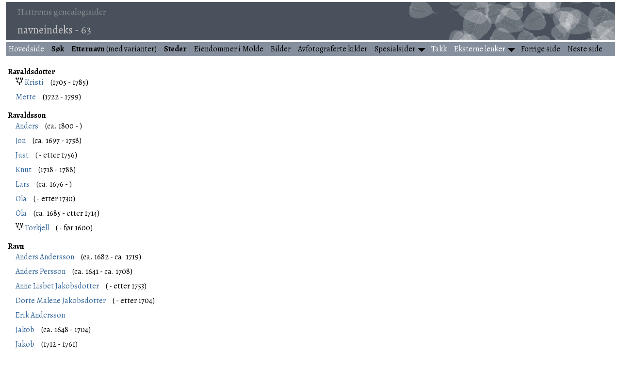

--- FILE ---
content_type: text/html
request_url: https://kjellovehattrem.com/i63.htm
body_size: 9055
content:
<!DOCTYPE html>
<html data-site-title="Hattrems genealogisider" data-page-title="navneindeks 63">
 <head>
 <meta charset="windows-1252">
 <meta http-equiv="X-UA-Compatible" content="IE=edge">
 <meta name="viewport" content="width=device-width, initial-scale=1">
 <meta name="Generator" content="Second Site 8.3">
 <!-- PageSet: Person Indexes -->
 <link type="text/css" rel="stylesheet" href="https://fonts.googleapis.com/css?family=Alegreya:regular,italic,700">
 <link type="text/css" rel="stylesheet" href="layout3.css">
 <link type="text/css" rel="stylesheet" href="site.css">
 <script src="https://ajax.googleapis.com/ajax/libs/jquery/1.10.2/jquery.min.js"></script>
 <script src="scripts.js"></script>
<link rel="icon" href="favicon.png"> <title>Hattrems genealogisider - navneindeks</title>
</head>

<body id="personindexes">
  <div id="container">
    <div id="headerw"><div id="header"><h2>Hattrems genealogisider</h2><h1>navneindeks - 63</h1><div class="stretch"></div></div></div>
    <div id="menubar"><ul class="menublock menubar"><li><a href="index.htm"><font color=white>Hovedside</font></a></li><li><a href="search.htm"><b>Søk</b></a></li><li><a href="surname_index.htm"><b>Etternavn</b> (med varianter)</a></li><li><a href="steder.htm"><b>Steder</b></a></li><li><a href="g0/p99.htm#i9867">Eiendommer i Molde</a></li><li><a href="bilder.htm">Bilder</a></li><li><a href="originalkilder.htm">Avfotograferte kilder</a></li><li class="hasmenu"><a href="artikler.htm">Spesialsider</a><ul class="submenu submenu1"><li><a href="g0/p142.htm#i14101"><b>Diverse merknader til slektshistoriske påstander</b></a></li><li><a href="g0/p162.htm#i16142"><b>Kirkeboksituasjonen i Molde</b></a></li><li><a href="brukerlister.htm"><b>Matrikkel- og brukerlister</b></a></li><li><a href="https://docs.google.com/document/d/1q6T-k2OqNuY3wXxEMrye2pNfc9tf1aZUAk8XTQOYGWk/edit?usp=sharing"><b>Moldes første bygrense: dokumenter</b></a></li><li><a href="g0/p160.htm#i15957"><b>Nesset prestegjelds opprettelse</b></a></li><li><a href="g0/p160.htm#i15956"><b>Opphavet til gatenavnet Olsmedbakken</b></a></li><li><a href="https://docs.google.com/spreadsheets/d/1shy5rGLyAxEXXPiSkTJJeid_IuAXfuzgx72XMMavreU/edit?usp=sharing"><b>Romsdal sagskatt 1603</b></a></li><li><a href="https://docs.google.com/spreadsheets/d/1BFmpC0lt35JHXUIe_tJBUyV8byp18FAQQA4ccOH6NyI/edit?usp=sharing"><b>Romsdal tingmøter 1688–1706</b></a></li><li><a href="g0/p100.htm#i10000"><b>Ukjente personer i Molde</b></a></li><li><a href="ui34.htm">Hvordan og hvorfor ble eneveldet innført i Danmark-Norge?</a></li><li><a href="j._tanner_og_hans_familie.htm">J. Tanner og hans familie</a></li><li><a href="professor_jacob_tanner_forteller_fra_si_ungdomstid_i_Molde.htm">Professor Jacob Tanner forteller fra si ungdomstid i Molde</a></li><li><a href="rusterholz.htm">Rusterholz</a></li><li><a href="http://calcuttagutta.com/articles/643/">What's in a name?</a></li><li><a href="http://calcuttagutta.com/articles/591/">Året det var så Bratt</a></li></ul></li><li><a href="takk.htm"><font color=white>Takk</font></a></li><li class="hasmenu"><a href="lenker.htm"><font color=white>Eksterne lenker</font></a><ul class="submenu submenu1"><li><a href="http://web.archive.org/web/20211104193439/http://www.morchslaegt.dk/bauers/bauer.htm">Bauers kalender</a></li><li><a href="https://www.digitalarkivet.no/">Digitalarkivet</a></li><li><a href="https://www.nb.no/search">Nasjonalbiblioteket</a></li><li><a href="https://lokalhistoriewiki.no"><i>Lokalhistoriewiki</i></a></li><li><a href="https://norgeskart.no"><i>Norgeskart</i></a></li><li><a href="https://norskstadnamnleksikon.no/"><i>Norsk stadnamnleksikon</i></a></li><li><a href="https://stadnamnportalen.uib.no/"><i>Stadnamnportalen</i></a></li><li><a href="https://stadnamn.fylkesarkivet.no/"><i>Webarkiv for stadnamn</i></a></li><li><a href="https://geonames.usgs.gov/apex/f?p=gnispq"><i>Geographic Names Information System</i> (GNIS)</a></li><li><a href="https://geonames.nga.mil/geonames/GeographicNamesSearch"><i>GEOnet Names Server</i> (GNS)</a></li><li><a href="https://istad.info/fanne/">Roy M. Istad, <i>Fannesider: slektsressurser rundt Fannefjorden</i></a></li><li><a href="https://moldeglimt.no/">John H. Aarønes, <i>Moldeglimt: glimt fra Molde</i></a></li></ul></li><li><a href="i62.htm">Forrige side</a></li><li><a href="i64.htm">Neste side</a></li></ul><div class="stretch"></div></div>
    <div id="wrapper">
      <div id="contentw"><div id="content"><dl class="nameindex">
<dt id="s3404">Ravaldsdotter</dt>
<dd>
<div><img alt="" class="icon" src="aney.gif" width="16" height="16"> <a href="g0/p79.htm#i7801">Kristi</a>&nbsp; (1705 - 1785)</div>
<div><a href="g0/p79.htm#i7816">Mette</a>&nbsp; (1722 - 1799)</div></dd>
<dt id="s3405">Ravaldsson</dt>
<dd>
<div><a href="g0/p79.htm#i7818">Anders</a>&nbsp; (ca. 1800 - )</div>
<div><a href="g0/p131.htm#i13089">Jon</a>&nbsp; (ca. 1697 - 1758)</div>
<div><a href="g0/p78.htm#i7780">Just</a>&nbsp; ( - etter 1756)</div>
<div><a href="g0/p79.htm#i7834">Knut</a>&nbsp; (1718 - 1788)</div>
<div><a href="g0/p132.htm#i13134">Lars</a>&nbsp; (ca. 1676 - )</div>
<div><a href="g0/p162.htm#i16108">Ola</a>&nbsp; ( - etter 1730)</div>
<div><a href="g0/p132.htm#i13135">Ola</a>&nbsp; (ca. 1685 - etter 1714)</div>
<div><img alt="" class="icon" src="aney.gif" width="16" height="16"> <a href="g0/p39.htm#i3807">Torkjell</a>&nbsp; ( - før 1600)</div></dd>
<dt id="s3406">Ravn</dt>
<dd>
<div><a href="g0/p51.htm#i5088">Anders Andersson</a>&nbsp; (ca. 1682 - ca. 1719)</div>
<div><a href="g0/p51.htm#i5089">Anders Persson</a>&nbsp; (ca. 1641 - ca. 1708)</div>
<div><a href="g0/p146.htm#i14584">Anne Lisbet Jakobsdotter</a>&nbsp; ( - etter 1753)</div>
<div><a href="g0/p146.htm#i14585">Dorte Malene Jakobsdotter</a>&nbsp; ( - etter 1704)</div>
<div><a href="g0/p52.htm#i5136">Erik Andersson</a></div>
<div><a href="g0/p146.htm#i14580">Jakob</a>&nbsp; (ca. 1648 - 1704)</div>
<div><a href="g0/p112.htm#i11152">Jakob</a>&nbsp; (1712 - 1761)</div>
<div><a href="g0/p146.htm#i14583">Jonas Jakobsson</a>&nbsp; (ca. 1691 - )</div>
<div><img alt="" class="icon" src="aney.gif" width="16" height="16"> <a href="g0/p52.htm#i5133">Kari Olsdotter</a>&nbsp; ( - etter 1729)</div>
<div><a href="g0/p146.htm#i14581">Katrine Jakobsdotter</a>&nbsp; ( - etter 1704)</div>
<div><a href="g0/p22.htm#i2175">Knut Olsson</a>&nbsp; ( - ca. 1728)</div>
<div><a href="g0/p146.htm#i14571">Kristian</a>&nbsp; ( - ca. 1677)</div>
<div><a href="g0/p170.htm#i16959">Mattias</a>&nbsp; (1725 - )</div>
<div><a href="g0/p146.htm#i14582">Mattias Jakobsson</a>&nbsp; (ca. 1678 - ca. 1753)</div>
<div><img alt="" class="icon" src="aney.gif" width="16" height="16"> <a href="g0/p52.htm#i5130">Ola Persson</a>&nbsp; (ca. 1632 - ca. 1696)</div>
<div><img alt="" class="icon" src="aney.gif" width="16" height="16"> <a href="g0/p52.htm#i5129">Per Olsson</a>&nbsp; (ca. 1598 - etter 1669)</div></dd>
<dt id="s3407">Ravnegarden</dt>
<dd>
<div><a href="g0/p173.htm#i17224">Eli Kristoffersdotter i</a>&nbsp; (1751 - )</div>
<div><a href="g0/p56.htm#i5557">Inger Nilsdotter i</a>&nbsp; (ca. 1725 - 1794)</div>
<div><a href="g0/p56.htm#i5555">Kristoffer Andersson i</a>&nbsp; (ca. 1724 - 1759)</div></dd>
<dt id="s3408">Re</dt>
<dd>
<div><a href="g0/p171.htm#i17031">Ola Arnsson</a>&nbsp; (1773 - 1823)</div></dd>
<dt id="s3409">Rechedahl</dt>
<dd>
<div><a href="g0/p125.htm#i12415">Knud</a>&nbsp; (1701 - 1762)</div></dd>
<dt id="s3410">Rechnes-Røysene</dt>
<dd>
<div><a href="g0/p90.htm#i8962">Peder Jonsen</a>&nbsp; (ca. 1747 - 1787)</div></dd>
<dt id="s3411">Rechnæs</dt>
<dd>
<div><a href="g0/p54.htm#i5325">Erich Iversen</a>&nbsp; (1752 - 1827)</div>
<div><a href="g0/p97.htm#i9625">Ole Iversen</a>&nbsp; (ca. 1766 - 1808)</div></dd>
<dt id="s3412">Recknes</dt>
<dd>
<div><a href="g0/p166.htm#i16577">Siffuer</a>&nbsp; ( - etter 1612)</div></dd>
<dt id="s3413">Recnæss</dt>
<dd>
<div><a href="g0/p92.htm#i9154">Ole Iversen</a>&nbsp; (1773 - 1829)</div></dd>
<dt id="s3414">Reder</dt>
<dd>
<div><a href="g0/p100.htm#i9970">(jomfru)</a>&nbsp; ( - etter 1802)</div>
<div><a href="g0/p113.htm#i11203">Johan Georg</a>&nbsp; (1751 - 1808)</div></dd>
<dt id="s3415">Ree</dt>
<dd>
<div><a href="g0/p171.htm#i17031">Ole Arnesen</a>&nbsp; (1773 - 1823)</div></dd>
<dt id="s3416">Refshoel</dt>
<dd>
<div><a href="g0/p94.htm#i9373">Joen Ingbrigtsen</a>&nbsp; (ca. 1682 - ca. 1731)</div>
<div><a href="g0/p96.htm#i9520">Margrethe</a>&nbsp; ( - 1814)</div></dd>
<dt id="s3417">Refshol</dt>
<dd>
<div><a href="g0/p90.htm#i8941">Erik Christiansen</a>&nbsp; ( - ca. 1752)</div></dd>
<dt id="s3418">regimentssmed</dt>
<dd>
<div><a href="g0/p75.htm#i7472">Nils</a>&nbsp; (1691 - )</div></dd>
<dt id="s3419">Regnarsdatter</dt>
<dd>
<div><a href="g0/p153.htm#i15240">Anna Maria</a></div></dd>
<dt id="s3420">Regness</dt>
<dd>
<div><a href="g0/p166.htm#i16552">Swend pa</a>&nbsp; ( - etter 1521)</div></dd>
<dt id="s3421">Reiarsdotter</dt>
<dd>
<div><a href="g0/p43.htm#i4247">Beret Olina</a>&nbsp; (1858 - etter 1927)</div>
<div><a href="g0/p106.htm#i10584">Gjertrud</a></div>
<div><a href="g0/p67.htm#i6629">Marit</a>&nbsp; ( - etter 1831)</div></dd>
<dt id="s3422">Reiarsson</dt>
<dd>
<div><a href="g0/p118.htm#i11788">Anders</a>&nbsp; (ca. 1725 - ca. 1774)</div>
<div><a href="g0/p52.htm#i5161">Knut</a>&nbsp; ( - ca. 1777)</div></dd>
<dt id="s3423">Reidhaar</dt>
<dd>
<div><img alt="" class="icon" src="aney.gif" width="16" height="16"> <a href="g0/p43.htm#i4235">Barbara</a>&nbsp; (ca. 1546 - )</div></dd>
<dt id="s3424">Reine</dt>
<dd>
<div><a href="g0/p151.htm#i15090">Maria Simonsdatter</a>&nbsp; ( - etter 1753)</div></dd>
<dt id="s3425">Reinertsen</dt>
<dd>
<div><a href="g0/p56.htm#i5594">Rebekka Andrea</a>&nbsp; (1862 - 1921)</div></dd>
<dt id="s3426">Reinertssen</dt>
<dd>
<div><a href="g0/p22.htm#i2149">Hans</a>&nbsp; ( - før 1793)</div>
<div><a href="g0/p38.htm#i3736">Klara Bergitta</a>&nbsp; (1752 - 1803)</div></dd>
<dt id="s3427">Reinhold</dt>
<dd>
<div><a href="g0/p90.htm#i8926">Nils hos</a>&nbsp; ( - ca. 1790)</div></dd>
<dt id="s3428">Reinholdsdotter</dt>
<dd>
<div><a href="g0/p145.htm#i14491">Anne</a>&nbsp; (ca. 1742 - )</div></dd>
<dt id="s3429">Reinholdsson</dt>
<dd>
<div><a href="g0/p145.htm#i14493">Kaspar</a>&nbsp; (1745 - )</div></dd>
<dt id="s3430">Reinholtsen</dt>
<dd>
<div><a href="g0/p145.htm#i14493">Casper</a>&nbsp; (1745 - )</div></dd>
<dt id="s3431">Reinset</dt>
<dd>
<div><a href="g0/p28.htm#i2793">Kirsten</a></div></dd>
<dt id="s3432">Reinton</dt>
<dd>
<div><img alt="" class="icon" src="aney.gif" width="16" height="16"> <a href="g0/p64.htm#i6329">Borghild Asgrimsdotter i</a>&nbsp; ( - etter 1764)</div>
<div><img alt="" class="icon" src="aney.gif" width="16" height="16"> <a href="g0/p64.htm#i6328">Knut Herbrandsson i</a>&nbsp; (ca. 1712 - etter 1764)</div></dd>
<dt id="s3433">Reistad</dt>
<dd>
<div><a href="g0/p160.htm#i15989">Aret Eilevsson på</a>&nbsp; (ca. 1711 - )</div>
<div><a href="g0/p65.htm#i6446">Aret Eriksson på</a>&nbsp; (1743 - 1818)</div>
<div><a href="g0/p137.htm#i13668">Brit Aretsdotter på</a></div>
<div><a href="g0/p137.htm#i13659">Brit Persdotter på</a>&nbsp; (1729 - før 1747)</div>
<div><a href="g0/p137.htm#i13666">Børre Persson på</a>&nbsp; (1738 - før 1747)</div>
<div><a href="g0/p38.htm#i3794">David Davidsson på</a>&nbsp; (1721 - )</div>
<div><a href="g0/p137.htm#i13665">Erik Olsson på</a>&nbsp; ( - ca. 1759)</div>
<div><img alt="" class="icon" src="aney.gif" width="16" height="16"> <a href="g0/p37.htm#i3655">Gjertrud Persdotter på</a>&nbsp; (ca. 1735 - 1780)</div>
<div><a href="g0/p83.htm#i8229">Gjertrud Sørensdotter på</a>&nbsp; ( - 1729)</div>
<div><a href="g0/p118.htm#i11732">Gunnborg Sørensdotter på</a>&nbsp; (ca. 1762 - )</div>
<div><a href="g0/p70.htm#i6967">Jørn Botolvsson på</a>&nbsp; (ca. 1712 - ca. 1780)</div>
<div><a href="g0/p108.htm#i10755">Knut Olsson på</a>&nbsp; (ca. 1710 - )</div>
<div><a href="g0/p137.htm#i13667">Knut Olsson på</a>&nbsp; (ca. 1715 - )</div>
<div><img alt="" class="icon" src="aney.gif" width="16" height="16"> <a href="g0/p37.htm#i3654">Kristoffer Lassesson på</a>&nbsp; (1728 - 1806)</div>
<div><img alt="" class="icon" src="aney.gif" width="16" height="16"> <a href="g0/p38.htm#i3774">Lasse Jakobsson på</a>&nbsp; (ca. 1698 - )</div>
<div><a href="g0/p74.htm#i7388">Lasse Kristoffersson</a>&nbsp; (1759 - )</div>
<div><a href="g0/p132.htm#i13177">Magnhild Jonsdotter på</a>&nbsp; (ca. 1686 - ca. 1731)</div>
<div><img alt="" class="icon" src="aney.gif" width="16" height="16"> <a href="g0/p38.htm#i3793">Marit Børresdotter på</a>&nbsp; (ca. 1694 - 1774)</div>
<div><a href="g0/p82.htm#i8189">Marit Knutsdotter på</a>&nbsp; (ca. 1755 - 1828)</div>
<div><img alt="" class="icon" src="aney.gif" width="16" height="16"> <a href="g0/p38.htm#i3775">Marit Kristoffersdotter på</a>&nbsp; (ca. 1682 - 1760)</div>
<div><a href="g0/p37.htm#i3665">Marit Lassesdotter på</a>&nbsp; (ca. 1747 - etter 1801)</div>
<div><a href="g0/p38.htm#i3791">Marit Lassesdotter på</a>&nbsp; (1762 - 1762)</div>
<div><a href="g0/p38.htm#i3790">Marit Olsdotter på</a>&nbsp; ( - etter 1762)</div>
<div><a href="g0/p65.htm#i6449">Marit Olsdotter på</a>&nbsp; (ca. 1731 - 1804)</div>
<div><a href="g0/p70.htm#i6908">Marit Persdotter på</a>&nbsp; ( - etter 1747)</div>
<div><a href="g0/p70.htm#i6906">Marit Persdotter på</a>&nbsp; (ca. 1721 - 1789)</div>
<div><img alt="" class="icon" src="aney.gif" width="16" height="16"> <a href="g0/p38.htm#i3792">Per Persson på</a>&nbsp; (ca. 1693 - 1747)</div>
<div><a href="g0/p137.htm#i13696">Per Persson på</a>&nbsp; (1727 - ca. 1728)</div>
<div><a href="g0/p137.htm#i13658">Søren Persson på</a>&nbsp; ( - før 1747)</div>
<div><a href="g0/p70.htm#i6907">Ågot Persdotter på</a>&nbsp; (ca. 1723 - 1797)</div></dd>
<dt id="s3434">Reistadbakken</dt>
<dd>
<div><a href="g0/p70.htm#i6909">Anne Kristoffersdotter på</a>&nbsp; ( - før 1767)</div>
<div><a href="g0/p38.htm#i3734">Ola Askjellsson på</a>&nbsp; ( - etter 1784)</div></dd>
<dt id="s3435">Reitan</dt>
<dd>
<div><a href="g0/p170.htm#i16901">Anders Andersson på</a>&nbsp; (ca. 1707 - 1762)</div>
<div><a href="g0/p85.htm#i8418">Anne Matsdotter på</a>&nbsp; (1786 - )</div>
<div><a href="g0/p144.htm#i14377">Brit Toresdotter på</a>&nbsp; (ca. 1709 - 1762)</div>
<div><a href="g0/p154.htm#i15367">Gunnar Jonsson på</a>&nbsp; (ca. 1703 - 1754)</div>
<div><a href="g0/p88.htm#i8724">Gunnar Olsson på</a>&nbsp; (ca. 1712 - 1770)</div>
<div><a href="g0/p86.htm#i8555">Hans Hansson på</a>&nbsp; (1744 - )</div>
<div><a href="g0/p169.htm#i16895">Hans Ivarsson på</a>&nbsp; (1724 - 1796)</div>
<div><a href="g0/p65.htm#i6482">Ingeborg Hansdotter på</a>&nbsp; (1797 - 1884)</div>
<div><a href="g0/p83.htm#i8250">Jon Bjørnsson på</a>&nbsp; (ca. 1717 - 1767)</div>
<div><a href="g0/p88.htm#i8727">Lars Tomasson på</a>&nbsp; (ca. 1691 - 1753 eller 1754)</div>
<div><a href="g0/p139.htm#i13857">Marit Knutsdotter på</a>&nbsp; (ca. 1733 - 1788)</div>
<div><a href="g0/p154.htm#i15347">Mildrid Toresdotter på</a>&nbsp; (ca. 1748 - 1804)</div>
<div><a href="g0/p154.htm#i15346">Sølvei Toresdotter på</a>&nbsp; (ca. 1741 - 1812)</div>
<div><a href="g0/p144.htm#i14380">Tore Eriksson på</a>&nbsp; (ca. 1677 - ca. 1748)</div></dd>
<dt id="s3436">Reitane</dt>
<dd>
<div><a href="g0/p156.htm#i15595">Berte Marie Eiriksdotter på</a>&nbsp; (1781 - 1806)</div>
<div><a href="g0/p134.htm#i13340">Brita Ottarsdotter på</a>&nbsp; (ca. 1674 - 1720)</div>
<div><a href="g0/p156.htm#i15594">Eirik Andersson på</a>&nbsp; (ca. 1747 - 1823)</div>
<div><a href="g0/p134.htm#i13344">Eli Larsdotter på</a>&nbsp; (ca. 1714 - )</div>
<div><a href="g0/p134.htm#i13342">Endre Larsson på</a>&nbsp; (ca. 1712 - )</div>
<div><a href="g0/p134.htm#i13345">Inger Larsdotter på</a>&nbsp; (ca. 1718 - )</div>
<div><a href="g0/p118.htm#i11755">Johan Anders Eiriksson på</a>&nbsp; (1779 - 1800)</div>
<div><a href="g0/p134.htm#i13341">Lars Endresson på</a>&nbsp; ( - etter 1734)</div>
<div><a href="g0/p170.htm#i16943">Olave Larsdotter på</a>&nbsp; (1794 - 1870)</div>
<div><a href="g0/p134.htm#i13343">Ottar Larsson på</a>&nbsp; (ca. 1716 - )</div></dd>
<dt id="s3437">Reiten</dt>
<dd>
<div><a href="g0/p86.htm#i8534">Aslak Bårdsson på</a>&nbsp; (ca. 1672 - ca. 1722)</div>
<div><a href="g0/p84.htm#i8391">Beret Kristensdotter på</a>&nbsp; ( - ca. 1771)</div>
<div><a href="g0/p142.htm#i14169">Brit Gunnarsdotter på</a>&nbsp; ( - etter 1767)</div>
<div><img alt="" class="icon" src="aney.gif" width="16" height="16"> <a href="g0/p74.htm#i7303">Brit Knutsdotter på</a>&nbsp; (omkr. 1698 - 1777)</div>
<div><a href="g0/p86.htm#i8533">Bård Aslaksson på</a>&nbsp; (ca. 1709 - 1773)</div>
<div><a href="g0/p156.htm#i15542">Eli Justsdotter på</a>&nbsp; (ca. 1719 - 1738)</div>
<div><a href="g0/p70.htm#i6913">Eli Roesdotter på</a>&nbsp; (1738 - )</div>
<div><a href="g0/p102.htm#i10125">Engebret Gunnarsson på</a>&nbsp; (1744 - 1803)</div>
<div><a href="g0/p99.htm#i9815">Erland Engebretssen på</a>&nbsp; (1781 - )</div>
<div><a href="g0/p88.htm#i8724">Gunder</a>&nbsp; (ca. 1712 - 1770)</div>
<div><a href="g0/p169.htm#i16895">Hans Iversen</a>&nbsp; (1724 - 1796)</div>
<div><a href="g0/p86.htm#i8552">Helge Persdotter på</a>&nbsp; (ca. 1735 - 1816)</div>
<div><a href="g0/p143.htm#i14223">Inger Ivarsdotter på</a>&nbsp; (ca. 1756 - 1831)</div>
<div><a href="g0/p54.htm#i5366">Ivar Jakobsson på</a>&nbsp; (1763 - )</div>
<div><a href="g0/p142.htm#i14168">Ivar Knutsson på</a>&nbsp; (ca. 1729 - 1805)</div>
<div><a href="g0/p66.htm#i6574">Jakob Nilsson</a>&nbsp; (ca. 1736 - 1809)</div>
<div><a href="g0/p121.htm#i12081">Jon Knutsson på</a>&nbsp; (ca. 1688 - ca. 1766)</div>
<div><a href="g0/p102.htm#i10126">Kari Erlandsdotter på</a>&nbsp; (1754 - )</div>
<div><a href="g0/p67.htm#i6610">Kari Jakobsdotter på</a>&nbsp; (1767 - )</div>
<div><a href="g0/p105.htm#i10456">Kari Nilsdotter på</a>&nbsp; (ca. 1735 - 1795)</div>
<div><a href="g0/p96.htm#i9512">Kari Olsdotter på</a>&nbsp; (ca. 1719 - 1801)</div>
<div><a href="g0/p120.htm#i11977">Knut Gunnarsson på</a>&nbsp; (ca. 1718 - )</div>
<div><a href="g0/p162.htm#i16166">Knut på</a>&nbsp; (1869 - 1965)</div>
<div><a href="g0/p145.htm#i14455">Kristen Rasmusson på</a>&nbsp; (ca. 1747 - 1819)</div>
<div><a href="g0/p117.htm#i11606">Lars Knutsson på</a>&nbsp; (ca. 1716 - 1776)</div>
<div><a href="g0/p142.htm#i14190">Marit Ivarsdotter på</a>&nbsp; (ca. 1723 - 1760)</div>
<div><a href="g0/p144.htm#i14399">Marit Knutsdotter på</a>&nbsp; ( - før 1767)</div>
<div><a href="g0/p142.htm#i14166">Marit Olsdotter på</a>&nbsp; ( - etter 1762)</div>
<div><a href="g0/p159.htm#i15880">Nils Jakobsson på</a>&nbsp; (1763 - 1763)</div>
<div><a href="g0/p134.htm#i13400">Ola Andersson på</a>&nbsp; ( - etter 1762)</div>
<div><a href="g0/p86.htm#i8530">Ola Gunnarsson på</a>&nbsp; (ca. 1694 - 1762)</div>
<div><a href="g0/p101.htm#i10023">Ola Jakobsson på</a>&nbsp; (1760 - 1837)</div>
<div><a href="g0/p142.htm#i14185">Ola Rasmusson på</a>&nbsp; (ca. 1698 - 1773)</div>
<div><a href="g0/p86.htm#i8530">Ole Gunderssen</a>&nbsp; (ca. 1694 - 1762)</div>
<div><a href="g0/p86.htm#i8551">Per Hansson på</a>&nbsp; (ca. 1732 - 1796)</div>
<div><a href="g0/p70.htm#i6912">Roe Andersson på</a>&nbsp; (ca. 1716 - 1746)</div>
<div><a href="g0/p176.htm#i17564">Siri Engebretsdotter på</a>&nbsp; (1778 - )</div>
<div><a href="g0/p84.htm#i8350">Tora Eiriksdotter på</a>&nbsp; ( - etter 1770)</div>
<div><a href="g0/p160.htm#i15911">Tore Olsson i</a>&nbsp; (ca. 1752 - 1844)</div></dd>
<dt id="s3438">Rejte</dt>
<dd>
<div><a href="g0/p134.htm#i13340">Berithe Otthisdatter</a>&nbsp; (ca. 1674 - 1720)</div></dd>
<dt id="s3439">Rejten</dt>
<dd>
<div><a href="g0/p170.htm#i16901">Anders Andersøn</a>&nbsp; (ca. 1707 - 1762)</div>
<div><a href="g0/p144.htm#i14380">Thore</a>&nbsp; (ca. 1677 - ca. 1748)</div></dd>
<dt id="s3440">Rekdal</dt>
<dd>
<div><a href="g0/p38.htm#i3707">Anders Olsson på</a>&nbsp; (1797 - )</div>
<div><a href="g0/p35.htm#i3479">Ane Marie</a>&nbsp; (1917 - 2001)</div>
<div><a href="g0/p49.htm#i4808">Anne Guttormsdotter på</a>&nbsp; (ca. 1660 - 1712)</div>
<div><a href="g0/p66.htm#i6575">Anne Knutsdotter</a>&nbsp; (ca. 1757 - 1837)</div>
<div><a href="g0/p11.htm#i1021">Anne Larsdotter på</a>&nbsp; (1751 - 1790)</div>
<div><a href="g0/p176.htm#i17592">Bjørg</a>&nbsp; (1932 - 2023)</div>
<div><a href="g0/p36.htm#i3592">Bjørg Gulli</a></div>
<div><a href="g0/p126.htm#i12590">Brit Larsdotter på</a>&nbsp; (1775 - )</div>
<div><a href="g0/p11.htm#i1018">Eirik Olaus Olsson på</a>&nbsp; (1827 - 1889)</div>
<div><img alt="" class="icon" src="aney.gif" width="16" height="16"> <a href="g0/p7.htm#i619">Erik Hansson på</a>&nbsp; (1798 - 1855)</div>
<div><img alt="" class="icon" src="aney.gif" width="16" height="16"> <a href="g0/p4.htm#i393">Gjertrud Eriksdotter på</a>&nbsp; (1836 - 1928)</div>
<div><img alt="" class="icon" src="aney.gif" width="16" height="16"> <a href="g0/p11.htm#i1022">Gjertrud Persdotter på</a>&nbsp; (1758 - 1844)</div>
<div><img alt="" class="icon" src="aney.gif" width="16" height="16"> <a href="g0/p11.htm#i1012">Hannibal Olsson på</a>&nbsp; (ca. 1612 - ca. 1674)</div>
<div><img alt="" class="icon" src="aney.gif" width="16" height="16"> <a href="g0/p11.htm#i1008">Hannibal Olsson på</a>&nbsp; (ca. 1677 - 1722)</div>
<div><img alt="" class="icon" src="aney.gif" width="16" height="16"> <a href="g0/p11.htm#i1019">Hans Nilsson på</a>&nbsp; (1755 - 1839)</div>
<div><a href="g0/p11.htm#i1020">Ingebjørg Jetmundsdotter på</a>&nbsp; (1744 - 1786)</div>
<div><a href="g0/p125.htm#i12414">Ingebjørg Knutsdotter på</a>&nbsp; (1710 - 1766)</div>
<div><a href="g0/p11.htm#i1007">Ingebjørg Knutsdotter på</a>&nbsp; (1734 - 1799)</div>
<div><a href="g0/p36.htm#i3590">Ingeborg Marie</a></div>
<div><a href="g0/p80.htm#i7960">Jetmund Nilsson på</a>&nbsp; (1771 - 1807)</div>
<div><a href="g0/p36.htm#i3593">Johan Andreas</a>&nbsp; (1913 - )</div>
<div><a href="g0/p41.htm#i4084">Johannes</a></div>
<div><a href="g0/p74.htm#i7348">Karen Smit</a>&nbsp; (ca. 1776 - 1812)</div>
<div><img alt="" class="icon" src="aney.gif" width="16" height="16"> <a href="g0/p11.htm#i1009">Kari Hansdotter på</a>&nbsp; (ca. 1676 - 1747)</div>
<div><a href="g0/p90.htm#i8975">Knut</a>&nbsp; (ca. 1748 - 1787)</div>
<div><a href="g0/p163.htm#i16225">Knut</a>&nbsp; (1784 - 1833)</div>
<div><a href="g0/p112.htm#i11137">Knut Hannibalsson på</a>&nbsp; (ca. 1703 - 1753)</div>
<div><a href="g0/p106.htm#i10523">Knut Hansson på</a>&nbsp; (ca. 1663 - )</div>
<div><img alt="" class="icon" src="aney.gif" width="16" height="16"> <a href="g0/p7.htm#i698">Knut Olsson på</a>&nbsp; (1755 - 1837)</div>
<div><a href="g0/p126.htm#i12588">Knut Olsson på</a>&nbsp; (1763 - )</div>
<div><a href="g0/p125.htm#i12415">Knut Persson på</a>&nbsp; (1701 - 1762)</div>
<div><img alt="" class="icon" src="aney.gif" width="16" height="16"> <a href="g0/p11.htm#i1014">Lars Andersson på</a>&nbsp; (ca. 1598 - )</div>
<div><a href="g0/p126.htm#i12589">Lars Nilsson på</a>&nbsp; (1750 - 1830)</div>
<div><a href="g0/p72.htm#i7132">Lars Olsson på</a>&nbsp; (ca. 1682 - 1714)</div>
<div><img alt="" class="icon" src="aney.gif" width="16" height="16"> <a href="g0/p11.htm#i1011">Mali Larsdotter på</a>&nbsp; (ca. 1654 - 1725)</div>
<div><a href="g0/p110.htm#i10962">Marit</a>&nbsp; (ca. 1717 - 1787)</div>
<div><a href="g0/p124.htm#i12376">Marit Kristensdotter på</a>&nbsp; (ca. 1670 - 1761)</div>
<div><a href="g0/p126.htm#i12591">Marit Larsdotter på</a>&nbsp; (1777 - )</div>
<div><a href="g0/p80.htm#i7961">Nils Andersson på</a>&nbsp; (1743 - 1785)</div>
<div><a href="g0/p36.htm#i3591">Oddmund Jarle</a></div>
<div><img alt="" class="icon" src="aney.gif" width="16" height="16"> <a href="g0/p11.htm#i1010">Ola Hannibalsson på</a>&nbsp; (ca. 1656 - 1732)</div>
<div><img alt="" class="icon" src="aney.gif" width="16" height="16"> <a href="g0/p11.htm#i1003">Ola Hannibalsson på</a>&nbsp; (ca. 1715 - 1773)</div>
<div><a href="g0/p110.htm#i10978">Ola Knutsson</a>&nbsp; (ca. 1718 - 1781)</div>
<div><img alt="" class="icon" src="aney.gif" width="16" height="16"> <a href="g0/p11.htm#i1013">Ola på</a></div>
<div><img alt="" class="icon" src="aney.gif" width="16" height="16"> <a href="g0/p7.htm#i620">Ragnhild Larsdotter på</a>&nbsp; (1804 - 1893)</div>
<div><img alt="" class="icon" src="aney.gif" width="16" height="16"> <a href="g0/p11.htm#i1016">Rasmus på</a>&nbsp; ( - ca. 1633)</div>
<div><img alt="" class="icon" src="aney.gif" width="16" height="16"> <a href="g0/p11.htm#i1004">Siri Eriksdotter på</a>&nbsp; (1722 - 1762)</div></dd>
<dt id="s3441">Reknes</dt>
<dd>
<div><a href="g0/p119.htm#i11805">Anders Ivarssen</a>&nbsp; (ca. 1777 - etter 1778)</div>
<div><a href="g0/p171.htm#i17038">Arnt Olsson på</a>&nbsp; (1813 - 1900)</div>
<div><a href="g0/p50.htm#i4986">Auden Ågesson på</a>&nbsp; (ca. 1604 - ca. 1668)</div>
<div><a href="g0/p102.htm#i10124">Elen Maria Persdatter på</a>&nbsp; (ca. 1794 - 1874)</div>
<div><a href="g0/p144.htm#i14387">Elias Erikssen på</a>&nbsp; (ca. 1755 - )</div>
<div><a href="g0/p54.htm#i5325">Erik Ivarsson på</a>&nbsp; (1752 - 1827)</div>
<div><a href="g0/p54.htm#i5366">Ivar Jakobsson på</a>&nbsp; (1763 - )</div>
<div><a href="g0/p92.htm#i9153">Ivar Olssen på</a>&nbsp; (ca. 1748 - 1785)</div>
<div><a href="g0/p171.htm#i17039">Karen Hansdotter på</a>&nbsp; (1818 - 1892)</div>
<div><a href="g0/p150.htm#i14979">Knud Andreas Knudsen</a>&nbsp; (1867 - 1887)</div>
<div><a href="g0/p74.htm#i7380">Knut Olsson på</a>&nbsp; (1757 - )</div>
<div><a href="g0/p166.htm#i16585">Kristen på</a>&nbsp; ( - etter 1609)</div>
<div><a href="g0/p166.htm#i16572">Lasse på</a>&nbsp; ( - etter 1647)</div>
<div><a href="g0/p90.htm#i8963">Malena Davidsdatter på</a>&nbsp; (ca. 1755 - 1819)</div>
<div><a href="g0/p103.htm#i10297">Malena Ottarsdatter på</a>&nbsp; (ca. 1756 - )</div>
<div><a href="g0/p51.htm#i5020">Malene Eliasdotter på</a>&nbsp; ( - ca. 1685)</div>
<div><a href="g0/p119.htm#i11804">Nils Ivarssen</a>&nbsp; (1775 - 1834)</div>
<div><a href="g0/p92.htm#i9154">Ola Ivarssen</a>&nbsp; (1773 - 1829)</div>
<div><a href="g0/p97.htm#i9625">Ola Ivarsson</a>&nbsp; (ca. 1766 - 1808)</div>
<div><a href="g0/p90.htm#i8967">Ola Olssen på</a>&nbsp; (1765 - 1834)</div>
<div><a href="g0/p73.htm#i7289">Ola Perssen</a>&nbsp; (ca. 1749 - 1815)</div>
<div><a href="g0/p145.htm#i14479">Per Ottarsson på</a>&nbsp; (ca. 1794 - 1830)</div>
<div><a href="g0/p166.htm#i16577">Sjurd på</a>&nbsp; ( - etter 1612)</div>
<div><a href="g0/p166.htm#i16552">Svein på</a>&nbsp; ( - etter 1521)</div>
<div><a href="g0/p166.htm#i16576">Svein på</a>&nbsp; ( - før 1612)</div>
<div><a href="g0/p166.htm#i16588">Valborg på</a>&nbsp; ( - etter 1612)</div></dd>
<dt id="s3442">Reknesrøysan</dt>
<dd>
<div><a href="g0/p96.htm#i9598">Ingeborg Nilsdotter på</a>&nbsp; (ca. 1743 - før 1834)</div>
<div><a href="g0/p92.htm#i9153">Ivar Olssen på</a>&nbsp; (ca. 1748 - 1785)</div>
<div><a href="g0/p95.htm#i9450">Mari Andersdotter på</a>&nbsp; (ca. 1756 - 1829)</div>
<div><a href="g0/p92.htm#i9154">Ola Ivarssen på</a>&nbsp; (1773 - 1829)</div>
<div><a href="g0/p90.htm#i8962">Per Jonssen på</a>&nbsp; (ca. 1747 - 1787)</div></dd>
<dt id="s3443">Reknæs</dt>
<dd>
<div><a href="g0/p169.htm#i16878">Anton Edvard Knutsson på</a>&nbsp; (1881 - 1966)</div>
<div><a href="g0/p169.htm#i16874">Ingeborg <i>Kristine</i> Knutsdotter</a>&nbsp; (1879 - 1953)</div>
<div><a href="g0/p169.htm#i16876">Knut Hansson</a>&nbsp; (1838 - 1912)</div>
<div><a href="g0/p90.htm#i8963">Mallene Davidsdatter</a>&nbsp; (ca. 1755 - 1819)</div>
<div><a href="g0/p169.htm#i16877">Serianna Eriksdotter</a>&nbsp; (1842 - 1923)</div></dd>
<dt id="s3444">Rellingen</dt>
<dd>
<div><a href="g0/p146.htm#i14522">Lars Rasmusson på</a>&nbsp; (ca. 1703 - 1764)</div>
<div><a href="g0/p171.htm#i17083">Stefan Pedersson på</a>&nbsp; (ca. 1665 - ca. 1722)</div></dd>
<dt id="s3445">Remb Kall</dt>
<dd>
<div><img alt="" class="icon" src="aney.gif" width="16" height="16"> <a href="g0/p48.htm#i4799">Thoesten</a>&nbsp; (ca. 1600 - )</div></dd>
<dt id="s3446">Remen</dt>
<dd>
<div><a href="g0/p134.htm#i13304">Iver Thommesen</a>&nbsp; (ca. 1724 - 1785)</div></dd>
<dt id="s3447">RemKald, Remkald</dt>
<dd>
<div><a href="g0/p68.htm#i6776">Ivar</a>&nbsp; ( - ca. 1747)</div>
<div><a href="g0/p48.htm#i4790">Iver Andersen</a>&nbsp; (ca. 1722 - 1785)</div>
<div><a href="g0/p48.htm#i4791">Kari Danielsdatter</a>&nbsp; ( - etter 1763)</div></dd>
<dt id="s3448">Remma</dt>
<dd>
<div><a href="g0/p94.htm#i9394">Eli Ingebrigtsdotter på</a>&nbsp; (ca. 1740 - etter 1776)</div>
<div><a href="g0/p94.htm#i9389">Gjertrud Persdotter på</a>&nbsp; ( - ca. 1767)</div>
<div><a href="g0/p94.htm#i9392">Ingebrigt Ingebrigtsson på</a>&nbsp; (ca. 1725 - 1804)</div>
<div><a href="g0/p94.htm#i9385">Ingebrigt Knutsson på</a>&nbsp; ( - ca. 1761)</div>
<div><a href="g0/p94.htm#i9390">Kari Ingebrigtsdotter på</a>&nbsp; ( - ca. 1755)</div>
<div><a href="g0/p68.htm#i6722">Knut Ingebrigtsson på</a>&nbsp; (omkr. 1720 - )</div>
<div><a href="g0/p93.htm#i9201">Knut Trulsson på</a>&nbsp; (1748 - 1820)</div>
<div><a href="g0/p94.htm#i9397">Kristi Ingebrigtsdotter på</a>&nbsp; (ca. 1719 - 1791)</div>
<div><a href="g0/p94.htm#i9395">Mektilde Ingebrigtsdotter på</a>&nbsp; (ca. 1746 - etter 1776)</div></dd>
<dt id="s3449">Remme</dt>
<dd>
<div><a href="g0/p172.htm#i17185">Anna Lisa Karoline Rasmusdotter</a>&nbsp; (1879 - 1963)</div></dd>
<dt id="s3450">Remmem</dt>
<dd>
<div><a href="g0/p66.htm#i6514">Ane Hansdotter på</a>&nbsp; (ca. 1769 - )</div>
<div><a href="g0/p113.htm#i11226">Anna Madtzdatter</a></div>
<div><a href="g0/p113.htm#i11226">Anne Matsdotter på</a></div>
<div><a href="g0/p172.htm#i17135">Ester Olsdotter på</a>&nbsp; (1731 - før 1739)</div>
<div><a href="g0/p82.htm#i8127">Gjøri Nilsdotter på</a>&nbsp; (1733 - 1823)</div>
<div><a href="g0/p172.htm#i17133">Ingebjørg Olsdotter på</a>&nbsp; (ca. 1739 - etter 1748)</div>
<div><a href="g0/p134.htm#i13304">Ivar Tomasson</a>&nbsp; (ca. 1724 - 1785)</div>
<div><a href="g0/p113.htm#i11228">Jørn Sørensson på</a>&nbsp; ( - etter 1743)</div>
<div><a href="g0/p136.htm#i13563">Knut Hansson på</a>&nbsp; ( - etter 1728)</div>
<div><a href="g0/p151.htm#i15083">Knut Knutsson på</a>&nbsp; (ca. 1699 - 1764)</div>
<div><a href="g0/p172.htm#i17132">Knut Olsson på</a>&nbsp; (1732 - 1782)</div>
<div><a href="g0/p151.htm#i15085">Marit Børresdotter på</a>&nbsp; ( - etter 1764)</div>
<div><a href="g0/p172.htm#i17134">Marit Knutsdotter på</a>&nbsp; ( - etter 1762)</div>
<div><a href="g0/p66.htm#i6520">Marit Nilsdotter på</a>&nbsp; (ca. 1754 - )</div>
<div><a href="g0/p117.htm#i11688">Martein Olsson på</a>&nbsp; (ca. 1711 - 1777)</div>
<div><a href="g0/p113.htm#i11227">Martein Sørensson på</a>&nbsp; ( - før 1742)</div>
<div><a href="g0/p82.htm#i8126">Mats Olsson på</a>&nbsp; (1732 - 1812)</div>
<div><a href="g0/p113.htm#i11229">Mats Sørensson på</a>&nbsp; ( - etter 1743)</div>
<div><a href="g0/p113.htm#i11230">Nils Sørensson på</a>&nbsp; ( - før 1742)</div>
<div><a href="g0/p172.htm#i17110">Ola Andersson på</a>&nbsp; ( - ca. 1739)</div>
<div><a href="g0/p136.htm#i13560">Ola Ørjarsson på</a>&nbsp; (ca. 1702 - 1743)</div>
<div><a href="g0/p100.htm#i9990">Per Johansson på</a>&nbsp; (ca. 1661 - 1730)</div>
<div><a href="g0/p66.htm#i6513">Pål Pålsson på</a>&nbsp; (ca. 1769 - )</div>
<div><a href="g0/p66.htm#i6507">Pål Pålsson på</a>&nbsp; (1796 - før 1866)</div>
<div><a href="g0/p114.htm#i11390">Ragnhild Andersdotter på</a>&nbsp; ( - etter 1769)</div>
<div><a href="g0/p160.htm#i15920">Simen Olsen</a>&nbsp; (1732 - 1763)</div>
<div><a href="g0/p160.htm#i15920">Sæmund Olsson på</a>&nbsp; (1732 - 1763)</div>
<div><a href="g0/p132.htm#i13101">Søgni Jakobsdotter på</a>&nbsp; (ca. 1725 - 1760)</div>
<div><a href="g0/p113.htm#i11222">Søren Jørnsson på</a>&nbsp; (1682 - 1728)</div></dd>
<dt id="s3451">Remmen</dt>
<dd>
<div><a href="g0/p36.htm#i3581">Emelie Eriksdotter</a>&nbsp; (1884 - )</div>
<div><a href="g0/p117.htm#i11688">Morten</a>&nbsp; (ca. 1711 - 1777)</div>
<div><a href="g0/p37.htm#i3691">Ole Konrad Olsson</a>&nbsp; (1873 - )</div>
<div><a href="g0/p136.htm#i13560">Ole Ørjesen</a>&nbsp; (ca. 1702 - 1743)</div></dd>
<dt id="s3452">Remset</dt>
<dd>
<div><a href="g0/p134.htm#i13334">Anders Olsson på</a>&nbsp; (ca. 1689 - 1770)</div></dd>
<dt id="s3453">Remøy</dt>
<dd>
<div><a href="g0/p36.htm#i3599">Bjørg Karin</a></div></dd>
<dt id="s3454">Rendall</dt>
<dd>
<div><a href="g0/p10.htm#i995">Henry</a>&nbsp; ( - etter 1438)</div></dd>
<dt id="s3455">Rengdal</dt>
<dd>
<div><a href="g0/p102.htm#i10190">Knud Olsen</a>&nbsp; (ca. 1720 - 1786)</div></dd>
<dt id="s3456">Rennie</dt>
<dd>
<div><a href="g0/p116.htm#i11550">Beret (Mad:)</a>&nbsp; (1735 - 1772)</div>
<div><a href="g0/p116.htm#i11550">Brit (madam)</a>&nbsp; (1735 - 1772)</div>
<div><a href="g0/p157.htm#i15640">Johan</a>&nbsp; (1759 - )</div>
<div><a href="g0/p75.htm#i7417">Jørgen</a>&nbsp; (ca. 1730 - 1797)</div></dd>
<dt id="s3457">repslager</dt>
<dd>
<div><a href="g0/p93.htm#i9243">Andreas</a>&nbsp; (1758 - 1808)</div>
<div><a href="g0/p111.htm#i11048">Johannes Jonssen</a>&nbsp; (ca. 1774 - før 1822)</div>
<div><a href="g0/p133.htm#i13261">Knut</a>&nbsp; (ca. 1707 - )</div></dd>
<dt id="s3458">Resa</dt>
<dd>
<div><img alt="" class="icon" src="aney.gif" width="16" height="16"> <a href="g0/p1.htm#i26">Krestoffer på</a>&nbsp; (1917 - 1989)</div></dd>
<dt id="s3459">Resch</dt>
<dd>
<div><a href="g0/p105.htm#i10484">Antoni Kristian</a>&nbsp; (ca. 1769 - )</div>
<div><a href="g0/p104.htm#i10375">Bolette</a>&nbsp; (ca. 1749 - 1809)</div>
<div><a href="g0/p104.htm#i10378">Daniel Steffenssen</a>&nbsp; (ca. 1787 - 1814)</div>
<div><a href="g0/p104.htm#i10374">Kristian</a>&nbsp; (1736 - 1804)</div></dd>
<dt id="s3460">Reset</dt>
<dd>
<div><a href="g0/p145.htm#i14437">Jon Jonsson</a>&nbsp; (1858 - 1919)</div>
<div><a href="g0/p22.htm#i2102">Marie</a>&nbsp; (1920 - 2011)</div>
<div><a href="g0/p145.htm#i14440">Olava Marie Bendiksdotter</a>&nbsp; (1851 - 1927)</div></dd>
<dt id="s3461">Restad-Bakken</dt>
<dd>
<div><a href="g0/p38.htm#i3734">Ole Askildsen</a>&nbsp; ( - etter 1784)</div></dd>
<dt id="s3462">Restad</dt>
<dd>
<div><a href="g0/p30.htm#i2987">Nils Asbiørnsøn</a>&nbsp; (1722 - 1786)</div>
<div><img alt="" class="icon" src="aney.gif" width="16" height="16"> <a href="g0/p38.htm#i3792">Peder Pederssøn</a>&nbsp; (ca. 1693 - 1747)</div></dd>
<dt id="s3463">Reton</dt>
<dd>
<div><a href="g0/p66.htm#i6574">Jacob Nielsen</a>&nbsp; (ca. 1736 - 1809)</div></dd>
<dt id="s3464">Reusser</dt>
<dd>
<div><a href="g0/p148.htm#i14745">Frideric</a>&nbsp; (ca. 1735 - 1780)</div></dd>
<dt id="s3465">Reutzer</dt>
<dd>
<div><a href="g0/p148.htm#i14745">Fredrik</a>&nbsp; (ca. 1735 - 1780)</div>
<div><a href="g0/p100.htm#i9943">Fredrikke</a>&nbsp; (1766 - 1831)</div>
<div><a href="g0/p100.htm#i9943">Fridericca</a>&nbsp; (1766 - 1831)</div></dd>
<dt id="s3466">Reven</dt>
<dd>
<div><a href="g0/p116.htm#i11509">Børge Olsøn</a>&nbsp; (ca. 1647 - 1718 eller 1719)</div></dd>
<dt id="s3467">Revling</dt>
<dd>
<div><img alt="" class="icon" src="aney.gif" width="16" height="16"> <a href="g0/p17.htm#i1674">Barbro på</a>&nbsp; ( - etter 1615)</div>
<div><img alt="" class="icon" src="aney.gif" width="16" height="16"> <a href="g0/p12.htm#i1112">Beret Timannsdotter på</a>&nbsp; (ca. 1624 - 1702)</div>
<div><img alt="" class="icon" src="aney.gif" width="16" height="16"> <a href="g0/p17.htm#i1675">Eirik på</a>&nbsp; ( - mellom 1612 og 1615)</div>
<div><img alt="" class="icon" src="aney.gif" width="16" height="16"> <a href="g0/p48.htm#i4752">Ingrid Larsdotter på</a>&nbsp; ( - etter 1662)</div>
<div><img alt="" class="icon" src="aney.gif" width="16" height="16"> <a href="g0/p17.htm#i1672">Timann på</a></div>
<div><img alt="" class="icon" src="aney.gif" width="16" height="16"> <a href="g0/p50.htm#i4964">Timann på</a>&nbsp; ( - etter 1528)</div></dd>
<dt id="s3468">Rewsol</dt>
<dd>
<div><a href="g0/p90.htm#i8940">Mads</a>&nbsp; (ca. 1751 - før 1816)</div></dd>
<dt id="s3469">Rhyner</dt>
<dd>
<div><a href="g0/p73.htm#i7270">Maria Magdalena</a>&nbsp; (1837 - )</div></dd>
<dt id="s3470">Riber</dt>
<dd>
<div><a href="g0/p43.htm#i4222">Anders Nilssen</a>&nbsp; ( - etter 1648)</div>
<div><a href="g0/p54.htm#i5358">Ole Graverssen</a>&nbsp; ( - ca. 1676)</div></dd>
<dt id="s3471">Riegel</dt>
<dd>
<div><a href="g0/p16.htm#i1569">Carter Winston</a></div>
<div><a href="g0/p16.htm#i1570">Gregory Curtis</a></div></dd>
<dt id="s3472">Rigenwald</dt>
<dd>
<div><a href="g0/p148.htm#i14765">Friedrich</a>&nbsp; (ca. 1668 - 1747)</div></dd>
<dt id="s3473">Riisen</dt>
<dd>
<div><img alt="" class="icon" src="aney.gif" width="16" height="16"> <a href="g0/p79.htm#i7886">Povel</a>&nbsp; ( - ca. 1698)</div></dd>
<dt id="s3474">Rikardsdatter</dt>
<dd>
<div><a href="g0/p101.htm#i10073">Karen Maria</a>&nbsp; (1734 - )</div></dd>
<dt id="s3475">Riksem</dt>
<dd>
<div><a href="g0/p15.htm#i1475">Anna <i>Jensine</i> Oline Kristoffersdotter på</a>&nbsp; (1849 - 1944)</div></dd>
<dt id="s3476">Riksfjord</dt>
<dd>
<div><a href="g0/p177.htm#i17633">Anny Johanne</a>&nbsp; (1927 - 2000)</div>
<div><img alt="" class="icon" src="aney.gif" width="16" height="16"> <a href="g0/p7.htm#i658">Arne Endresson på</a>&nbsp; (ca. 1656 - ca. 1708)</div>
<div><img alt="" class="icon" src="aney.gif" width="16" height="16"> <a href="g0/p7.htm#i664">Arne på</a></div>
<div><a href="g0/p24.htm#i2358">Bernhard</a></div>
<div><a href="g0/p24.htm#i2359">Bernt Rune</a></div>
<div><a href="g0/p24.htm#i2360">Bjørge</a></div>
<div><img alt="" class="icon" src="aney.gif" width="16" height="16"> <a href="g0/p7.htm#i662">Endre Arnesson på</a>&nbsp; (ca. 1614 - 1666)</div>
<div><a href="g0/p80.htm#i7939">Johan Persson på</a>&nbsp; (1798 - 1833)</div>
<div><a href="g0/p30.htm#i2975">Johanne Johansdotter på</a>&nbsp; (1833 - 1892)</div>
<div><img alt="" class="icon" src="aney.gif" width="16" height="16"> <a href="g0/p7.htm#i634">Jon Olsson på</a>&nbsp; (ca. 1706 - 1787)</div>
<div><a href="g0/p64.htm#i6389">Pål Endresson på</a>&nbsp; (ca. 1658 - ca. 1721)</div>
<div><a href="g0/p30.htm#i2992">Randi</a></div>
<div><a href="g0/p80.htm#i7938">Siri Johansdotter på</a>&nbsp; (1831 - 1894)</div></dd>
<dt id="s3477">Rimmen</dt>
<dd>
<div><a href="g0/p100.htm#i9990">Peder Johansøn</a>&nbsp; (ca. 1661 - 1730)</div></dd>
<dt id="s3478">Rindalen</dt>
<dd>
<div><a href="g0/p102.htm#i10192">Brite Larsdatter</a>&nbsp; (ca. 1722 - 1759)</div></dd>
<dt id="s3479">Rindarøy</dt>
<dd>
<div><a href="g0/p16.htm#i1592">Emma Kristine</a>&nbsp; (1910 - )</div></dd>
<dt id="s3480">Rinderøy</dt>
<dd>
<div><a href="g0/p33.htm#i3286">Elise Bergljot</a>&nbsp; (1910 - 2002)</div></dd>
<dt id="s3481">Ringar, ringar</dt>
<dd>
<div><a href="g0/p91.htm#i9036">Arne Olssen</a>&nbsp; (1756 - 1807)</div>
<div><a href="g0/p105.htm#i10472">Erik Arnessen</a>&nbsp; (ca. 1780 - )</div>
<div><a href="g0/p91.htm#i9038">Hans Arnessen</a>&nbsp; (1788 - 1876)</div>
<div><a href="g0/p103.htm#i10208">Kristoffer Knutssen</a>&nbsp; ( - etter 1767)</div>
<div><a href="g0/p91.htm#i9037">Magrete</a>&nbsp; (ca. 1769 - etter 1807)</div>
<div><a href="g0/p65.htm#i6412">Ola</a>&nbsp; ( - mellom 1781 og 1789)</div>
<div><a href="g0/p104.htm#i10398">Ola</a></div>
<div><a href="g0/p90.htm#i8967">Ola</a>&nbsp; (1765 - 1834)</div>
<div><a href="g0/p104.htm#i10398">Ola Trondssen</a></div></dd>
<dt id="s3482">Ringdal</dt>
<dd>
<div><a href="g0/p102.htm#i10190">Knud Olsen</a>&nbsp; (ca. 1720 - 1786)</div>
<div><a href="g0/p60.htm#i5901">Margot Selma</a></div></dd>
<dt id="s3483">Ringdalen</dt>
<dd>
<div><a href="g0/p102.htm#i10192">Brita Larsdotter på</a>&nbsp; (ca. 1722 - 1759)</div>
<div><a href="g0/p102.htm#i10193">Eli Stefansdotter på</a>&nbsp; (ca. 1716 - 1787)</div>
<div><a href="g0/p102.htm#i10190">Knut Olsson på</a>&nbsp; (ca. 1720 - 1786)</div>
<div><a href="g0/p102.htm#i10194">Lars Gregoriusson på</a>&nbsp; (ca. 1693 - ca. 1727)</div></dd>
<dt id="s3484">Ringstad</dt>
<dd>
<div><a href="g0/p65.htm#i6458">Anne Olsdotter på</a>&nbsp; ( - før 1767)</div>
<div><img alt="" class="icon" src="aney.gif" width="16" height="16"> <a href="g0/p8.htm#i727">Eli Villumsdotter på</a>&nbsp; (ca. 1655 - 1731)</div>
<div><a href="g0/p172.htm#i17193">Hallvard Hansson på</a>&nbsp; (1767 - 1811)</div>
<div><img alt="" class="icon" src="aney.gif" width="16" height="16"> <a href="g0/p8.htm#i721">Kirsti Olsdotter på</a></div>
<div><a href="g0/p72.htm#i7176">Knut Persson på</a>&nbsp; (ca. 1654 - ca. 1719)</div>
<div><img alt="" class="icon" src="aney.gif" width="16" height="16"> <a href="g0/p8.htm#i726">Ola Sæbjørnsson på</a>&nbsp; (ca. 1651 - 1733)</div>
<div><a href="g0/p72.htm#i7177">Per Knutsson på</a>&nbsp; (ca. 1699 - 1765)</div></dd>
<dt id="s3485">Rinnan</dt>
<dd>
<div><a href="g0/p5.htm#i414">Orla Kathrine</a>&nbsp; (1911 - 1995)</div></dd>
<dt id="s3486">Risan</dt>
<dd>
<div><a href="g0/p79.htm#i7806">Anders i</a></div>
<div><img alt="" class="icon" src="aney.gif" width="16" height="16"> <a href="g0/p89.htm#i8836">Anne Pålsdotter i</a>&nbsp; ( - ca. 1767)</div>
<div><a href="g0/p106.htm#i10542">Aslak Pålsson i</a>&nbsp; (ca. 1688 - ca. 1766)</div>
<div><a href="g0/p166.htm#i16525">Ingrid Pålsdotter i</a>&nbsp; ( - før 1766)</div>
<div><a href="g0/p143.htm#i14210">Kristine Larsdotter i</a>&nbsp; (1778 - )</div>
<div><img alt="" class="icon" src="aney.gif" width="16" height="16"> <a href="g0/p166.htm#i16523">Magnhild Larsdotter i</a>&nbsp; ( - ca. 1688)</div>
<div><a href="g0/p140.htm#i13949">Marit Knutsdotter i</a>&nbsp; (ca. 1754 - 1829)</div>
<div><img alt="" class="icon" src="aney.gif" width="16" height="16"> <a href="g0/p79.htm#i7886">Pål Olsson i</a>&nbsp; ( - ca. 1698)</div>
<div><a href="g0/p106.htm#i10543">Randi Pålsdotter i</a></div>
<div><a href="g0/p166.htm#i16524">Torbjørg Pålsdotter i</a>&nbsp; ( - før 1766)</div></dd></dl>&nbsp;</div></div>
    </div>
    <div id="sidebarw"><div id="sidebar"></div></div>
    <div id="extraw"><div id="extra"></div></div>
    <div id="footerw"><div id="footer"><div id="menubottom"><ul class="menubottom"><li><a href="adel.htm">Adel</a></li> <li><a href="embete.htm">Embete</a></li> <li><a href="kirke.htm">Kirke</a></li> <li><a href="militaer.htm">Militær</a></li> <li><a href="politi.htm">Politi</a></li> <li><a href="i62.htm">Forrige side</a></li><li><a href="i64.htm">Neste side</a></li></ul><div class="stretch"></div></div>Publisert 2012–25. Materialet kan fritt benyttes med kildehenvisning til dette nettstedet.<br><div id="credit">Denne siden er laget med <a href="http://www.JohnCardinal.com/">John Cardinal's</a> <a href="https://www.secondsite8.com/">Second Site</a>  v8.03. &nbsp;|&nbsp; Basert på en layout av <a href="http://www.growldesign.co.uk">growldesign</a></div></div></div>
    <div class="stretch"></div>
  </div>
</body></html>